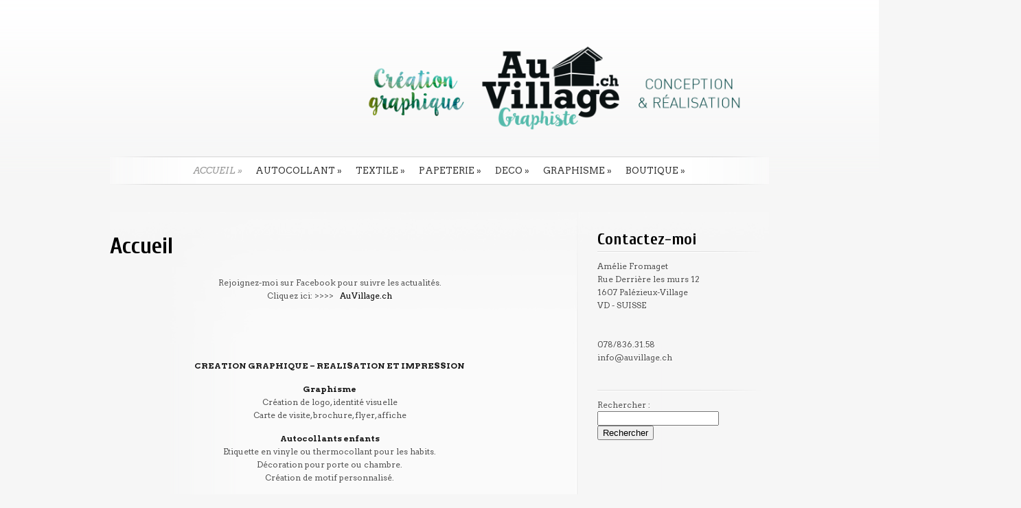

--- FILE ---
content_type: text/html; charset=UTF-8
request_url: http://auvillage.ch/
body_size: 12058
content:
<!DOCTYPE html PUBLIC "-//W3C//DTD XHTML 1.0 Transitional//EN" "http://www.w3.org/TR/xhtml1/DTD/xhtml1-transitional.dtd">
<html xmlns="http://www.w3.org/1999/xhtml" lang="fr-FR">
<head profile="http://gmpg.org/xfn/11">
<meta http-equiv="Content-Type" content="text/html; charset=UTF-8" />

<link rel="stylesheet" href="http://auvillage.ch/wp-content/themes/SimplePress/style.css" type="text/css" media="screen" />
<link rel="pingback" href="http://auvillage.ch/xmlrpc.php" />
<script type="text/javascript">
    document.documentElement.className = 'js';
</script>
<title>Au Village |</title>
<link rel='dns-prefetch' href='//fonts.googleapis.com' />
<link rel='dns-prefetch' href='//s.w.org' />
<link rel="alternate" type="application/rss+xml" title="Au Village &raquo; Flux" href="http://auvillage.ch/feed/" />
<link rel="alternate" type="application/rss+xml" title="Au Village &raquo; Flux des commentaires" href="http://auvillage.ch/comments/feed/" />
		<script type="text/javascript">
			window._wpemojiSettings = {"baseUrl":"https:\/\/s.w.org\/images\/core\/emoji\/11\/72x72\/","ext":".png","svgUrl":"https:\/\/s.w.org\/images\/core\/emoji\/11\/svg\/","svgExt":".svg","source":{"concatemoji":"http:\/\/auvillage.ch\/wp-includes\/js\/wp-emoji-release.min.js?ver=4.9.28"}};
			!function(e,a,t){var n,r,o,i=a.createElement("canvas"),p=i.getContext&&i.getContext("2d");function s(e,t){var a=String.fromCharCode;p.clearRect(0,0,i.width,i.height),p.fillText(a.apply(this,e),0,0);e=i.toDataURL();return p.clearRect(0,0,i.width,i.height),p.fillText(a.apply(this,t),0,0),e===i.toDataURL()}function c(e){var t=a.createElement("script");t.src=e,t.defer=t.type="text/javascript",a.getElementsByTagName("head")[0].appendChild(t)}for(o=Array("flag","emoji"),t.supports={everything:!0,everythingExceptFlag:!0},r=0;r<o.length;r++)t.supports[o[r]]=function(e){if(!p||!p.fillText)return!1;switch(p.textBaseline="top",p.font="600 32px Arial",e){case"flag":return s([55356,56826,55356,56819],[55356,56826,8203,55356,56819])?!1:!s([55356,57332,56128,56423,56128,56418,56128,56421,56128,56430,56128,56423,56128,56447],[55356,57332,8203,56128,56423,8203,56128,56418,8203,56128,56421,8203,56128,56430,8203,56128,56423,8203,56128,56447]);case"emoji":return!s([55358,56760,9792,65039],[55358,56760,8203,9792,65039])}return!1}(o[r]),t.supports.everything=t.supports.everything&&t.supports[o[r]],"flag"!==o[r]&&(t.supports.everythingExceptFlag=t.supports.everythingExceptFlag&&t.supports[o[r]]);t.supports.everythingExceptFlag=t.supports.everythingExceptFlag&&!t.supports.flag,t.DOMReady=!1,t.readyCallback=function(){t.DOMReady=!0},t.supports.everything||(n=function(){t.readyCallback()},a.addEventListener?(a.addEventListener("DOMContentLoaded",n,!1),e.addEventListener("load",n,!1)):(e.attachEvent("onload",n),a.attachEvent("onreadystatechange",function(){"complete"===a.readyState&&t.readyCallback()})),(n=t.source||{}).concatemoji?c(n.concatemoji):n.wpemoji&&n.twemoji&&(c(n.twemoji),c(n.wpemoji)))}(window,document,window._wpemojiSettings);
		</script>
		<meta content="SimplePress v.5.5.7" name="generator"/><style type="text/css">
img.wp-smiley,
img.emoji {
	display: inline !important;
	border: none !important;
	box-shadow: none !important;
	height: 1em !important;
	width: 1em !important;
	margin: 0 .07em !important;
	vertical-align: -0.1em !important;
	background: none !important;
	padding: 0 !important;
}
</style>
<link rel='stylesheet' id='wpsc-thickbox-css'  href='http://auvillage.ch/wp-content/plugins/wp-e-commerce/wpsc-core/js/thickbox.css?ver=3.12.2.fb03617' type='text/css' media='all' />
<link rel='stylesheet' id='wpsc-theme-css-css'  href='http://auvillage.ch/wp-content/plugins/wp-e-commerce/wpsc-components/theme-engine-v1/templates/wpsc-default.css?ver=3.12.2.fb03617' type='text/css' media='all' />
<style id='wpsc-theme-css-inline-css' type='text/css'>

		/*
		* Default View Styling
		*/
		div.default_product_display div.textcol{
			margin-left: 158px !important;
			min-height: 148px;
			_height: 148px;
		}

		div.default_product_display  div.textcol div.imagecol{
			position:absolute;
			top:0px;
			left: 0px;
			margin-left: -158px !important;
		}

		div.default_product_display  div.textcol div.imagecol a img {
			width: 148px;
			height: 148px;
		}

		.wpsc_category_grid_item  {
			display:block;
			float:left;
			width: 148px;
			height: 148px;
		}
		.wpsc_category_grid_item  span{
			position:relative;
			top:16.222222222222px;
		}
		div.default_product_display div.item_no_image a  {
			width: 146px;
		}

		div.default_product_display .imagecol img.no-image, #content div.default_product_display .imagecol img.no-image {
			width: 148px;
			height: 148px;
        }

		
		/*
		* Single View Styling
		*/

		div.single_product_display div.item_no_image  {
			width: 146px;
			height: 146px;
		}
		div.single_product_display div.item_no_image a  {
			width: 146px;
		}

		div.single_product_display div.textcol{
			margin-left: 158px !important;
			min-height: 148px;
			_height: 148px;
		}


		div.single_product_display  div.textcol div.imagecol{
			position:absolute;

			margin-left: -158px !important;
		}

		div.single_product_display  div.textcol div.imagecol a img {
			width: 148px;
			height: 148px;
		}

	div#categorydisplay{
		display: block;
	}

	div#branddisplay{
		display: none;
	}

</style>
<link rel='stylesheet' id='wpsc-theme-css-compatibility-css'  href='http://auvillage.ch/wp-content/plugins/wp-e-commerce/wpsc-components/theme-engine-v1/templates/compatibility.css?ver=3.12.2.fb03617' type='text/css' media='all' />
<link rel='stylesheet' id='easingslider-css'  href='http://auvillage.ch/wp-content/plugins/easing-slider/assets/css/public.min.css?ver=3.0.8' type='text/css' media='all' />
<link rel='stylesheet' id='wpsc-fancy-notifications-css'  href='http://auvillage.ch/wp-content/plugins/wp-e-commerce/wpsc-components/fancy-notifications/css/fancy-notifications.css?ver=1.0' type='text/css' media='all' />
<link rel='stylesheet' id='et_responsive-css'  href='http://auvillage.ch/wp-content/themes/SimplePress/css/responsive.css?ver=4.9.28' type='text/css' media='all' />
<link rel='stylesheet' id='et-gf-cuprum-css'  href='http://fonts.googleapis.com/css?family=Cuprum:400,400italic,700italic,700&#038;subset=latin,latin-ext,cyrillic' type='text/css' media='all' />
<link rel='stylesheet' id='et-gf-arvo-css'  href='http://fonts.googleapis.com/css?family=Arvo:400,400italic,700,700italic&#038;subset=latin' type='text/css' media='all' />
<link rel='stylesheet' id='et-shortcodes-css-css'  href='http://auvillage.ch/wp-content/themes/SimplePress/epanel/shortcodes/css/shortcodes.css?ver=5.5.7' type='text/css' media='all' />
<link rel='stylesheet' id='et-shortcodes-responsive-css-css'  href='http://auvillage.ch/wp-content/themes/SimplePress/epanel/shortcodes/css/shortcodes_responsive.css?ver=5.5.7' type='text/css' media='all' />
<link rel='stylesheet' id='responsive-navigation-stylesheet-css'  href='http://auvillage.ch/wp-content/plugins/responsive-navigation/assets/css/slicknav.css?ver=4.9.28' type='text/css' media='all' />
<link rel='stylesheet' id='magnific_popup-css'  href='http://auvillage.ch/wp-content/themes/SimplePress/includes/page_templates/js/magnific_popup/magnific_popup.css?ver=1.3.4' type='text/css' media='screen' />
<link rel='stylesheet' id='et_page_templates-css'  href='http://auvillage.ch/wp-content/themes/SimplePress/includes/page_templates/page_templates.css?ver=1.8' type='text/css' media='screen' />
<script type='text/javascript' src='http://auvillage.ch/wp-includes/js/jquery/jquery.js?ver=1.12.4'></script>
<script type='text/javascript' src='http://auvillage.ch/wp-includes/js/jquery/jquery-migrate.min.js?ver=1.4.1'></script>
<script type='text/javascript'>
/* <![CDATA[ */
var wpsc_vars = {"wpsc_ajax":{"ajaxurl":"\/wp-admin\/admin-ajax.php","spinner":"http:\/\/auvillage.ch\/wp-admin\/images\/spinner.gif","no_quotes":"It appears that there are no shipping quotes for the shipping information provided.  Please check the information and try again.","ajax_get_cart_error":"There was a problem getting the current contents of the shopping cart.","slide_to_shipping_error":true},"base_url":"http:\/\/auvillage.ch","WPSC_URL":"http:\/\/auvillage.ch\/wp-content\/plugins\/wp-e-commerce","WPSC_IMAGE_URL":"http:\/\/auvillage.ch\/wp-content\/uploads\/wpsc\/product_images\/","WPSC_CORE_IMAGES_URL":"http:\/\/auvillage.ch\/wp-content\/plugins\/wp-e-commerce\/wpsc-core\/images","fileThickboxLoadingImage":"http:\/\/auvillage.ch\/wp-content\/plugins\/wp-e-commerce\/wpsc-core\/images\/loadingAnimation.gif","msg_shipping_need_recalc":"Please click the <em>Calculate<\/em> button to refresh your shipping quotes, as your shipping information has been modified.","no_country_selected":"Please select a country","no_region_selected_format":"Please select a %s","no_region_label":"State\/Province","base_country":"","wpsc_country_AF_region_label":"State\/Province","wpsc_country_AX_region_label":"State\/Province","wpsc_country_AL_region_label":"State\/Province","wpsc_country_DZ_region_label":"State\/Province","wpsc_country_AS_region_label":"State\/Province","wpsc_country_AD_region_label":"State\/Province","wpsc_country_AO_region_label":"State\/Province","wpsc_country_AI_region_label":"State\/Province","wpsc_country_AQ_region_label":"State\/Province","wpsc_country_AG_region_label":"State\/Province","wpsc_country_AR_region_label":"State\/Province","wpsc_country_AM_region_label":"State\/Province","wpsc_country_AW_region_label":"State\/Province","wpsc_country_AU_region_label":"State\/Province","wpsc_country_AT_region_label":"State\/Province","wpsc_country_AZ_region_label":"State\/Province","wpsc_country_BS_region_label":"State\/Province","wpsc_country_BH_region_label":"State\/Province","wpsc_country_BD_region_label":"State\/Province","wpsc_country_BB_region_label":"State\/Province","wpsc_country_BY_region_label":"State\/Province","wpsc_country_BE_region_label":"State\/Province","wpsc_country_BZ_region_label":"State\/Province","wpsc_country_BJ_region_label":"State\/Province","wpsc_country_BM_region_label":"State\/Province","wpsc_country_BT_region_label":"State\/Province","wpsc_country_BO_region_label":"State\/Province","wpsc_country_BQ_region_label":"State\/Province","wpsc_country_BA_region_label":"State\/Province","wpsc_country_BW_region_label":"State\/Province","wpsc_country_BV_region_label":"State\/Province","wpsc_country_BR_region_label":"State\/Province","wpsc_country_IO_region_label":"State\/Province","wpsc_country_BN_region_label":"State\/Province","wpsc_country_BG_region_label":"State\/Province","wpsc_country_BF_region_label":"State\/Province","wpsc_country_BI_region_label":"State\/Province","wpsc_country_KH_region_label":"State\/Province","wpsc_country_CM_region_label":"State\/Province","wpsc_country_CA_regions":{"1":"Alberta","2":"British Columbia","3":"Manitoba","4":"New Brunswick","5":"Newfoundland and Labrador","6":"Northwest Territories","7":"Nova Scotia","8":"Nunavut","9":"Ontario","10":"Prince Edward Island","11":"Quebec","12":"Saskatchewan","13":"Yukon"},"wpsc_country_CA_region_label":"State\/Province","wpsc_country_CV_region_label":"State\/Province","wpsc_country_KY_region_label":"State\/Province","wpsc_country_CF_region_label":"State\/Province","wpsc_country_TD_region_label":"State\/Province","wpsc_country_CL_region_label":"State\/Province","wpsc_country_CN_region_label":"State\/Province","wpsc_country_CX_region_label":"State\/Province","wpsc_country_CC_region_label":"State\/Province","wpsc_country_CO_region_label":"State\/Province","wpsc_country_KM_region_label":"State\/Province","wpsc_country_CK_region_label":"State\/Province","wpsc_country_CR_region_label":"State\/Province","wpsc_country_HR_region_label":"State\/Province","wpsc_country_CU_region_label":"State\/Province","wpsc_country_CW_region_label":"State\/Province","wpsc_country_CY_region_label":"State\/Province","wpsc_country_CZ_region_label":"State\/Province","wpsc_country_CD_region_label":"State\/Province","wpsc_country_DK_region_label":"State\/Province","wpsc_country_DJ_region_label":"State\/Province","wpsc_country_DM_region_label":"State\/Province","wpsc_country_DO_region_label":"State\/Province","wpsc_country_EC_region_label":"State\/Province","wpsc_country_EG_region_label":"State\/Province","wpsc_country_SV_region_label":"State\/Province","wpsc_country_GQ_region_label":"State\/Province","wpsc_country_ER_region_label":"State\/Province","wpsc_country_EE_region_label":"State\/Province","wpsc_country_ET_region_label":"State\/Province","wpsc_country_FK_region_label":"State\/Province","wpsc_country_FO_region_label":"State\/Province","wpsc_country_FJ_region_label":"State\/Province","wpsc_country_FI_region_label":"State\/Province","wpsc_country_FR_region_label":"State\/Province","wpsc_country_GF_region_label":"State\/Province","wpsc_country_TF_region_label":"State\/Province","wpsc_country_GA_region_label":"State\/Province","wpsc_country_GM_region_label":"State\/Province","wpsc_country_GE_region_label":"State\/Province","wpsc_country_DE_region_label":"State\/Province","wpsc_country_GH_region_label":"State\/Province","wpsc_country_GI_region_label":"State\/Province","wpsc_country_GR_region_label":"State\/Province","wpsc_country_GL_region_label":"State\/Province","wpsc_country_GD_region_label":"State\/Province","wpsc_country_GP_region_label":"State\/Province","wpsc_country_GU_region_label":"State\/Province","wpsc_country_GT_region_label":"State\/Province","wpsc_country_GG_region_label":"State\/Province","wpsc_country_GN_region_label":"State\/Province","wpsc_country_GW_region_label":"State\/Province","wpsc_country_GY_region_label":"State\/Province","wpsc_country_HT_region_label":"State\/Province","wpsc_country_HM_region_label":"State\/Province","wpsc_country_HN_region_label":"State\/Province","wpsc_country_HK_region_label":"State\/Province","wpsc_country_HU_region_label":"State\/Province","wpsc_country_IS_region_label":"State\/Province","wpsc_country_IN_region_label":"State\/Province","wpsc_country_ID_region_label":"State\/Province","wpsc_country_IR_region_label":"State\/Province","wpsc_country_IQ_region_label":"State\/Province","wpsc_country_IE_region_label":"State\/Province","wpsc_country_IM_region_label":"State\/Province","wpsc_country_IL_region_label":"State\/Province","wpsc_country_IT_region_label":"State\/Province","wpsc_country_CI_region_label":"State\/Province","wpsc_country_JM_region_label":"State\/Province","wpsc_country_JP_region_label":"State\/Province","wpsc_country_JE_region_label":"State\/Province","wpsc_country_JO_region_label":"State\/Province","wpsc_country_KZ_region_label":"State\/Province","wpsc_country_KE_region_label":"State\/Province","wpsc_country_KI_region_label":"State\/Province","wpsc_country_KP_region_label":"State\/Province","wpsc_country_KR_region_label":"State\/Province","wpsc_country_KW_region_label":"State\/Province","wpsc_country_KG_region_label":"State\/Province","wpsc_country_LA_region_label":"State\/Province","wpsc_country_LV_region_label":"State\/Province","wpsc_country_LB_region_label":"State\/Province","wpsc_country_LS_region_label":"State\/Province","wpsc_country_LR_region_label":"State\/Province","wpsc_country_LY_region_label":"State\/Province","wpsc_country_LI_region_label":"State\/Province","wpsc_country_LT_region_label":"State\/Province","wpsc_country_LU_region_label":"State\/Province","wpsc_country_MO_region_label":"State\/Province","wpsc_country_MK_region_label":"State\/Province","wpsc_country_MG_region_label":"State\/Province","wpsc_country_MW_region_label":"State\/Province","wpsc_country_MY_region_label":"State\/Province","wpsc_country_MV_region_label":"State\/Province","wpsc_country_ML_region_label":"State\/Province","wpsc_country_MT_region_label":"State\/Province","wpsc_country_MH_region_label":"State\/Province","wpsc_country_MQ_region_label":"State\/Province","wpsc_country_MR_region_label":"State\/Province","wpsc_country_MU_region_label":"State\/Province","wpsc_country_YT_region_label":"State\/Province","wpsc_country_MX_region_label":"State\/Province","wpsc_country_FM_region_label":"State\/Province","wpsc_country_MD_region_label":"State\/Province","wpsc_country_MC_region_label":"State\/Province","wpsc_country_MN_region_label":"State\/Province","wpsc_country_ME_region_label":"State\/Province","wpsc_country_MS_region_label":"State\/Province","wpsc_country_MA_region_label":"State\/Province","wpsc_country_MZ_region_label":"State\/Province","wpsc_country_MM_region_label":"State\/Province","wpsc_country_NA_region_label":"State\/Province","wpsc_country_NR_region_label":"State\/Province","wpsc_country_NP_region_label":"State\/Province","wpsc_country_NL_region_label":"State\/Province","wpsc_country_AN_region_label":"State\/Province","wpsc_country_NC_region_label":"State\/Province","wpsc_country_NZ_region_label":"State\/Province","wpsc_country_NI_region_label":"State\/Province","wpsc_country_NE_region_label":"State\/Province","wpsc_country_NG_region_label":"State\/Province","wpsc_country_NU_region_label":"State\/Province","wpsc_country_NF_region_label":"State\/Province","wpsc_country_MP_region_label":"State\/Province","wpsc_country_NO_region_label":"State\/Province","wpsc_country_OM_region_label":"State\/Province","wpsc_country_PK_region_label":"State\/Province","wpsc_country_PW_region_label":"State\/Province","wpsc_country_PS_region_label":"State\/Province","wpsc_country_PA_region_label":"State\/Province","wpsc_country_PG_region_label":"State\/Province","wpsc_country_PY_region_label":"State\/Province","wpsc_country_PE_region_label":"State\/Province","wpsc_country_PH_region_label":"State\/Province","wpsc_country_PN_region_label":"State\/Province","wpsc_country_PL_region_label":"State\/Province","wpsc_country_PF_region_label":"State\/Province","wpsc_country_PT_region_label":"State\/Province","wpsc_country_PR_region_label":"State\/Province","wpsc_country_QA_region_label":"State\/Province","wpsc_country_CG_region_label":"State\/Province","wpsc_country_RE_region_label":"State\/Province","wpsc_country_RO_region_label":"State\/Province","wpsc_country_RU_region_label":"State\/Province","wpsc_country_RW_region_label":"State\/Province","wpsc_country_BL_region_label":"State\/Province","wpsc_country_SH_region_label":"State\/Province","wpsc_country_KN_region_label":"State\/Province","wpsc_country_LC_region_label":"State\/Province","wpsc_country_MF_region_label":"State\/Province","wpsc_country_PM_region_label":"State\/Province","wpsc_country_VC_region_label":"State\/Province","wpsc_country_WS_region_label":"State\/Province","wpsc_country_SM_region_label":"State\/Province","wpsc_country_ST_region_label":"State\/Province","wpsc_country_SA_region_label":"State\/Province","wpsc_country_SN_region_label":"State\/Province","wpsc_country_RS_region_label":"State\/Province","wpsc_country_SC_region_label":"State\/Province","wpsc_country_SL_region_label":"State\/Province","wpsc_country_SG_region_label":"State\/Province","wpsc_country_SX_region_label":"State\/Province","wpsc_country_SK_region_label":"State\/Province","wpsc_country_SI_region_label":"State\/Province","wpsc_country_SB_region_label":"State\/Province","wpsc_country_SO_region_label":"State\/Province","wpsc_country_ZA_region_label":"State\/Province","wpsc_country_GS_region_label":"State\/Province","wpsc_country_SS_region_label":"State\/Province","wpsc_country_ES_region_label":"State\/Province","wpsc_country_LK_region_label":"State\/Province","wpsc_country_SD_region_label":"State\/Province","wpsc_country_SR_region_label":"State\/Province","wpsc_country_SJ_region_label":"State\/Province","wpsc_country_SZ_region_label":"State\/Province","wpsc_country_SE_region_label":"State\/Province","wpsc_country_CH_region_label":"State\/Province","wpsc_country_SY_region_label":"State\/Province","wpsc_country_TW_region_label":"State\/Province","wpsc_country_TJ_region_label":"State\/Province","wpsc_country_TZ_region_label":"State\/Province","wpsc_country_TH_region_label":"State\/Province","wpsc_country_TL_region_label":"State\/Province","wpsc_country_TG_region_label":"State\/Province","wpsc_country_TK_region_label":"State\/Province","wpsc_country_TO_region_label":"State\/Province","wpsc_country_TT_region_label":"State\/Province","wpsc_country_TN_region_label":"State\/Province","wpsc_country_TR_region_label":"State\/Province","wpsc_country_TM_region_label":"State\/Province","wpsc_country_TC_region_label":"State\/Province","wpsc_country_TV_region_label":"State\/Province","wpsc_country_US_regions":{"14":"Alabama","15":"Alaska","16":"Arizona","17":"Arkansas","18":"California","19":"Colorado","20":"Connecticut","21":"Delaware","22":"Florida","23":"Georgia","24":"Hawaii","25":"Idaho","26":"Illinois","27":"Indiana","28":"Iowa","29":"Kansas","30":"Kentucky","31":"Louisiana","32":"Maine","33":"Maryland","34":"Massachusetts","35":"Michigan","36":"Minnesota","37":"Mississippi","38":"Missouri","39":"Montana","40":"Nebraska","41":"Nevada","42":"New Hampshire","43":"New Jersey","44":"New Mexico","45":"New York","46":"North Carolina","47":"North Dakota","48":"Ohio","49":"Oklahoma","50":"Oregon","51":"Pennsylvania","52":"Rhode Island","53":"South Carolina","54":"South Dakota","55":"Tennessee","56":"Texas","57":"Utah","58":"Vermont","59":"Virginia","60":"Washington","61":"Washington DC","62":"West Virginia","63":"Wisconsin","64":"Wyoming"},"wpsc_country_US_region_label":"State\/Province","wpsc_country_UM_region_label":"State\/Province","wpsc_country_UG_region_label":"State\/Province","wpsc_country_UA_region_label":"State\/Province","wpsc_country_AE_region_label":"State\/Province","wpsc_country_GB_region_label":"State\/Province","wpsc_country_UY_region_label":"State\/Province","wpsc_country_UZ_region_label":"State\/Province","wpsc_country_VU_region_label":"State\/Province","wpsc_country_VA_region_label":"State\/Province","wpsc_country_VE_region_label":"State\/Province","wpsc_country_VN_region_label":"State\/Province","wpsc_country_VG_region_label":"State\/Province","wpsc_country_VI_region_label":"State\/Province","wpsc_country_WF_region_label":"State\/Province","wpsc_country_EH_region_label":"State\/Province","wpsc_country_YE_region_label":"State\/Province","wpsc_country_ZM_region_label":"State\/Province","wpsc_country_ZW_region_label":"State\/Province","wpsc_countries":{"AF":"Afghanistan","AX":"Aland Islands","AL":"Albania","DZ":"Algeria","AS":"American Samoa","AD":"Andorra","AO":"Angola","AI":"Anguilla","AQ":"Antarctica","AG":"Antigua and Barbuda","AR":"Argentina","AM":"Armenia","AW":"Aruba","AU":"Australia","AT":"Austria","AZ":"Azerbaijan","BS":"Bahamas","BH":"Bahrain","BD":"Bangladesh","BB":"Barbados","BY":"Belarus","BE":"Belgium","BZ":"Belize","BJ":"Benin","BM":"Bermuda","BT":"Bhutan","BO":"Bolivia","BQ":"Bonaire, Sint Eustatius and Saba","BA":"Bosnia-Herzegovina","BW":"Botswana","BV":"Bouvet Island","BR":"Brazil","IO":"British Indian Ocean Territory","BN":"Brunei Darussalam","BG":"Bulgaria","BF":"Burkina Faso","BI":"Burundi","KH":"Cambodia","CM":"Cameroon","CA":"Canada","CV":"Cape Verde","KY":"Cayman Islands","CF":"Central African Republic","TD":"Chad","CL":"Chile","CN":"China","CX":"Christmas Island","CC":"Cocos (Keeling) Islands","CO":"Colombia","KM":"Comoros","CK":"Cook Islands","CR":"Costa Rica","HR":"Croatia","CU":"Cuba","CW":"Curacao","CY":"Cyprus","CZ":"Czech Rep.","CD":"Democratic Republic of Congo","DK":"Denmark","DJ":"Djibouti","DM":"Dominica","DO":"Dominican Republic","EC":"Ecuador","EG":"Egypt","SV":"El Salvador","GQ":"Equatorial Guinea","ER":"Eritrea","EE":"Estonia","ET":"Ethiopia","FK":"Falkland Islands","FO":"Faroe Islands","FJ":"Fiji","FI":"Finland","FR":"France","GF":"French Guiana","TF":"French Southern Territories","GA":"Gabon","GM":"Gambia","GE":"Georgia","DE":"Germany","GH":"Ghana","GI":"Gibraltar","GR":"Greece","GL":"Greenland","GD":"Grenada","GP":"Guadeloupe (French)","GU":"Guam (USA)","GT":"Guatemala","GG":"Guernsey","GN":"Guinea","GW":"Guinea Bissau","GY":"Guyana","HT":"Haiti","HM":"Heard Island and McDonald Islands","HN":"Honduras","HK":"Hong Kong","HU":"Hungary","IS":"Iceland","IN":"India","ID":"Indonesia","IR":"Iran","IQ":"Iraq","IE":"Ireland","IM":"Isle of Man","IL":"Israel","IT":"Italy","CI":"Ivory Coast","JM":"Jamaica","JP":"Japan","JE":"Jersey","JO":"Jordan","KZ":"Kazakhstan","KE":"Kenya","KI":"Kiribati","KP":"Korea, North","KR":"Korea, South","KW":"Kuwait","KG":"Kyrgyzstan","LA":"Laos","LV":"Latvia","LB":"Lebanon","LS":"Lesotho","LR":"Liberia","LY":"Libya","LI":"Liechtenstein","LT":"Lithuania","LU":"Luxembourg","MO":"Macau","MK":"Macedonia","MG":"Madagascar","MW":"Malawi","MY":"Malaysia","MV":"Maldives","ML":"Mali","MT":"Malta","MH":"Marshall Islands","MQ":"Martinique (French)","MR":"Mauritania","MU":"Mauritius","YT":"Mayotte","MX":"Mexico","FM":"Micronesia","MD":"Moldova","MC":"Monaco","MN":"Mongolia","ME":"Montenegro","MS":"Montserrat","MA":"Morocco","MZ":"Mozambique","MM":"Myanmar","NA":"Namibia","NR":"Nauru","NP":"Nepal","NL":"Netherlands","AN":"Netherlands Antilles","NC":"New Caledonia (French)","NZ":"New Zealand","NI":"Nicaragua","NE":"Niger","NG":"Nigeria","NU":"Niue","NF":"Norfolk Island","MP":"Northern Mariana Islands","NO":"Norway","OM":"Oman","PK":"Pakistan","PW":"Palau","PS":"Palestinian Territories","PA":"Panama","PG":"Papua New Guinea","PY":"Paraguay","PE":"Peru","PH":"Philippines","PN":"Pitcairn Island","PL":"Poland","PF":"Polynesia (French)","PT":"Portugal","PR":"Puerto Rico","QA":"Qatar","CG":"Republic of the Congo","RE":"Reunion (French)","RO":"Romania","RU":"Russia","RW":"Rwanda","BL":"Saint Barthelemy","SH":"Saint Helena","KN":"Saint Kitts & Nevis Anguilla","LC":"Saint Lucia","MF":"Saint Martin (French Part)","PM":"Saint Pierre and Miquelon","VC":"Saint Vincent & Grenadines","WS":"Samoa","SM":"San Marino","ST":"Sao Tome and Principe","SA":"Saudi Arabia","SN":"Senegal","RS":"Serbia","SC":"Seychelles","SL":"Sierra Leone","SG":"Singapore","SX":"Sint Maarten (Dutch Part)","SK":"Slovakia","SI":"Slovenia","SB":"Solomon Islands","SO":"Somalia","ZA":"South Africa","GS":"South Georgia & South Sandwich Islands","SS":"South Sudan","ES":"Spain","LK":"Sri Lanka","SD":"Sudan","SR":"Suriname","SJ":"Svalbard and Jan Mayen Islands","SZ":"Swaziland","SE":"Sweden","CH":"Switzerland","SY":"Syria","TW":"Taiwan","TJ":"Tajikistan","TZ":"Tanzania","TH":"Thailand","TL":"Timor-Leste","TG":"Togo","TK":"Tokelau","TO":"Tonga","TT":"Trinidad and Tobago","TN":"Tunisia","TR":"Turkey","TM":"Turkmenistan","TC":"Turks and Caicos Islands","TV":"Tuvalu","US":"USA","UM":"USA Minor Outlying Islands","UG":"Uganda","UA":"Ukraine","AE":"United Arab Emirates","GB":"United Kingdom","UY":"Uruguay","UZ":"Uzbekistan","VU":"Vanuatu","VA":"Vatican","VE":"Venezuela","VN":"Vietnam","VG":"Virgin Islands (British)","VI":"Virgin Islands (USA)","WF":"Wallis and Futuna Islands","EH":"Western Sahara","YE":"Yemen","ZM":"Zambia","ZW":"Zimbabwe"},"wpsc_checkout_unique_name_to_form_id_map":{"billingfirstname":"wpsc_checkout_form_2","billinglastname":"wpsc_checkout_form_3","billingaddress":"wpsc_checkout_form_4","billingcity":"wpsc_checkout_form_5","billingstate":"wpsc_checkout_form_6","billingcountry":"wpsc_checkout_form_7","billingpostcode":"wpsc_checkout_form_8","billingphone":"wpsc_checkout_form_18","billingemail":"wpsc_checkout_form_9","delivertoafriend":"wpsc_checkout_form_10","shippingfirstname":"wpsc_checkout_form_11","shippinglastname":"wpsc_checkout_form_12","shippingaddress":"wpsc_checkout_form_13","shippingcity":"wpsc_checkout_form_14","shippingstate":"wpsc_checkout_form_15","shippingcountry":"wpsc_checkout_form_16","shippingpostcode":"wpsc_checkout_form_17"},"wpsc_checkout_item_active":{"billingfirstname":true,"billinglastname":true,"billingaddress":true,"billingcity":true,"billingstate":true,"billingcountry":true,"billingpostcode":true,"billingphone":true,"billingemail":true,"delivertoafriend":true,"shippingfirstname":true,"shippinglastname":true,"shippingaddress":true,"shippingcity":true,"shippingstate":true,"shippingcountry":true,"shippingpostcode":true},"wpsc_checkout_item_required":{"billingfirstname":true,"billinglastname":true,"billingaddress":true,"billingcity":true,"billingstate":false,"billingcountry":true,"billingpostcode":false,"billingphone":false,"billingemail":true,"delivertoafriend":false,"shippingfirstname":false,"shippinglastname":false,"shippingaddress":false,"shippingcity":false,"shippingstate":false,"shippingcountry":false,"shippingpostcode":false},"store_uses_shipping":"1"};
/* ]]> */
</script>
<script type='text/javascript' src='http://auvillage.ch/wp-content/plugins/wp-e-commerce/wpsc-core/js/wp-e-commerce.js?ver=3.12.2.fb03617'></script>
<script type='text/javascript' src='http://auvillage.ch/wp-content/plugins/wp-e-commerce/wpsc-core/js/user.js?ver=3.12.2fb03617'></script>
<script type='text/javascript' src='http://auvillage.ch/wp-content/plugins/wp-e-commerce/wpsc-core/js/thickbox.js?ver=3.12.2.fb03617'></script>
<script type='text/javascript' src='http://auvillage.ch/wp-content/plugins/easing-slider/assets/js/public.min.js?ver=3.0.8'></script>
<script type='text/javascript' src='http://auvillage.ch/wp-content/plugins/wp-e-commerce/wpsc-components/fancy-notifications/js/fancy-notifications.js?ver=1.0'></script>
<link rel='https://api.w.org/' href='http://auvillage.ch/wp-json/' />
<link rel="EditURI" type="application/rsd+xml" title="RSD" href="http://auvillage.ch/xmlrpc.php?rsd" />
<link rel="wlwmanifest" type="application/wlwmanifest+xml" href="http://auvillage.ch/wp-includes/wlwmanifest.xml" /> 
<meta name="generator" content="WordPress 4.9.28" />
<link rel="canonical" href="http://auvillage.ch/" />
<link rel='shortlink' href='http://auvillage.ch/' />
<link rel="alternate" type="application/json+oembed" href="http://auvillage.ch/wp-json/oembed/1.0/embed?url=http%3A%2F%2Fauvillage.ch%2F" />
<link rel="alternate" type="text/xml+oembed" href="http://auvillage.ch/wp-json/oembed/1.0/embed?url=http%3A%2F%2Fauvillage.ch%2F&#038;format=xml" />
<script>
jQuery(function(){
jQuery('#responsive_navigation').slicknav({
label: '',
duration: 600,
//easingOpen: "easeOutBounce", //available with jQuery UI
});
 
 
 });
   </script>
<style>
.responsive-navigation_menu {
	display:none;
}

@media screen and (max-width: px) {
	
.responsive-navigation_menu {
		display:block;
	}
}
 .responsive-navigation_menu{background:#ffffff}.responsive-navigation_btn{background:#f2f2f2}.responsive-navigation_menu .responsive-navigation_menutxt{color:#2d2d2d}</style>
<!-- <meta name="NextGEN" version="2.2.12" /> -->
<link rel='alternate' type='application/rss+xml' title='Au Village Product List RSS' href='http://auvillage.ch?wpsc_action=rss'/><meta name="viewport" content="width=device-width, initial-scale=1.0, maximum-scale=1.0, user-scalable=0" />		<style type="text/css">
		h1, h2, h3, h4, h5, h6, #quote div span, #blurbs div span.titles, .hover span, .fn { font-family: 'Cuprum', Helvetica, Arial, Lucida, sans-serif; }body { font-family: 'Arvo', Georgia, "Times New Roman", serif; }		</style>
	<link rel="shortcut icon" href="http://auvillage.ch/wp-content/uploads/2016/02/favicon-150x150.png" /><script type="text/javascript" src="http://auvillage.ch/wp-content/plugins/si-captcha-for-wordpress/captcha/si_captcha.js?ver=1769908956"></script>
<!-- begin SI CAPTCHA Anti-Spam - login/register form style -->
<style type="text/css">
.si_captcha_small { width:175px; height:45px; padding-top:10px; padding-bottom:10px; }
.si_captcha_large { width:250px; height:60px; padding-top:10px; padding-bottom:10px; }
img#si_image_com { border-style:none; margin:0; padding-right:5px; float:left; }
img#si_image_reg { border-style:none; margin:0; padding-right:5px; float:left; }
img#si_image_log { border-style:none; margin:0; padding-right:5px; float:left; }
img#si_image_side_login { border-style:none; margin:0; padding-right:5px; float:left; }
img#si_image_checkout { border-style:none; margin:0; padding-right:5px; float:left; }
img#si_image_jetpack { border-style:none; margin:0; padding-right:5px; float:left; }
img#si_image_bbpress_topic { border-style:none; margin:0; padding-right:5px; float:left; }
.si_captcha_refresh { border-style:none; margin:0; vertical-align:bottom; }
div#si_captcha_input { display:block; padding-top:15px; padding-bottom:5px; }
label#si_captcha_code_label { margin:0; }
input#si_captcha_code_input { width:65px; }
p#si_captcha_code_p { clear: left; padding-top:10px; }
.si-captcha-jetpack-error { color:#DC3232; }
</style>
<!-- end SI CAPTCHA Anti-Spam - login/register form style -->
<div id="responsive_navigation" style="display:none;"><div class="menu-menu-principal-container"><ul id="menu-menu-principal" class="menu"><li id="menu-item-25" class="menu-item menu-item-type-post_type menu-item-object-page menu-item-home current-menu-item page_item page-item-5 current_page_item menu-item-has-children menu-item-25"><a href="http://auvillage.ch/">Accueil</a>
<ul class="sub-menu">
	<li id="menu-item-138" class="menu-item menu-item-type-post_type menu-item-object-page menu-item-138"><a href="http://auvillage.ch/presentation/">Présentation</a></li>
	<li id="menu-item-128" class="menu-item menu-item-type-post_type menu-item-object-page menu-item-128"><a href="http://auvillage.ch/mon-atelier/">Mon atelier</a></li>
	<li id="menu-item-911" class="menu-item menu-item-type-post_type menu-item-object-page menu-item-911"><a href="http://auvillage.ch/prestations/">Prestations</a></li>
	<li id="menu-item-129" class="menu-item menu-item-type-post_type menu-item-object-page menu-item-129"><a href="http://auvillage.ch/contact/">Contact / accès</a></li>
</ul>
</li>
<li id="menu-item-130" class="menu-item menu-item-type-post_type menu-item-object-page menu-item-has-children menu-item-130"><a href="http://auvillage.ch/autocollant/">AUTOCOLLANT</a>
<ul class="sub-menu">
	<li id="menu-item-167" class="menu-item menu-item-type-post_type menu-item-object-page menu-item-has-children menu-item-167"><a href="http://auvillage.ch/enfants/">Enfant</a>
	<ul class="sub-menu">
		<li id="menu-item-175" class="menu-item menu-item-type-post_type menu-item-object-page menu-item-has-children menu-item-175"><a href="http://auvillage.ch/autocollants/">Petites étiquettes autocollantes</a>
		<ul class="sub-menu">
			<li id="menu-item-1015" class="menu-item menu-item-type-post_type menu-item-object-page menu-item-1015"><a href="http://auvillage.ch/modeles-petites-etiquettes-autocollantes/">Modèles petites étiquettes autocollantes</a></li>
		</ul>
</li>
		<li id="menu-item-184" class="menu-item menu-item-type-post_type menu-item-object-page menu-item-184"><a href="http://auvillage.ch/voiture/">Autocollant « bébé à bord »</a></li>
	</ul>
</li>
	<li id="menu-item-215" class="menu-item menu-item-type-post_type menu-item-object-page menu-item-215"><a href="http://auvillage.ch/autocollant-en-decoupe/">Autocollant en découpe</a></li>
	<li id="menu-item-289" class="menu-item menu-item-type-post_type menu-item-object-page menu-item-289"><a href="http://auvillage.ch/autocollant-en-impression-et-decoupe/">Autocollant en impression et découpe</a></li>
	<li id="menu-item-362" class="menu-item menu-item-type-post_type menu-item-object-page menu-item-362"><a href="http://auvillage.ch/autocollants-pour-vehicule/">Autocollant pour véhicule</a></li>
	<li id="menu-item-510" class="menu-item menu-item-type-post_type menu-item-object-page menu-item-510"><a href="http://auvillage.ch/etiquettes-autocollantes/">Etiquettes autocollantes</a></li>
	<li id="menu-item-435" class="menu-item menu-item-type-post_type menu-item-object-page menu-item-435"><a href="http://auvillage.ch/vitrine/">Vitrine</a></li>
	<li id="menu-item-376" class="menu-item menu-item-type-post_type menu-item-object-page menu-item-376"><a href="http://auvillage.ch/impression-grand-format/">Impression grand format</a></li>
	<li id="menu-item-839" class="menu-item menu-item-type-post_type menu-item-object-page menu-item-839"><a href="http://auvillage.ch/panneaux/">Panneau</a></li>
</ul>
</li>
<li id="menu-item-131" class="menu-item menu-item-type-post_type menu-item-object-page menu-item-has-children menu-item-131"><a href="http://auvillage.ch/textile/">TEXTILE</a>
<ul class="sub-menu">
	<li id="menu-item-156" class="menu-item menu-item-type-post_type menu-item-object-page menu-item-156"><a href="http://auvillage.ch/t-shirt/">T-shirt</a></li>
	<li id="menu-item-164" class="menu-item menu-item-type-post_type menu-item-object-page menu-item-164"><a href="http://auvillage.ch/body/">Body – bébé – enfant</a></li>
	<li id="menu-item-197" class="menu-item menu-item-type-post_type menu-item-object-page menu-item-197"><a href="http://auvillage.ch/etiquettes-thermocollantes/">Petites étiquettes thermocollantes</a></li>
	<li id="menu-item-712" class="menu-item menu-item-type-post_type menu-item-object-page menu-item-712"><a href="http://auvillage.ch/t-shirt-en-impression-numerique/">T-shirt en impression numérique</a></li>
	<li id="menu-item-655" class="menu-item menu-item-type-post_type menu-item-object-page menu-item-655"><a href="http://auvillage.ch/edvjf-g/">EDVJF / G</a></li>
	<li id="menu-item-1418" class="menu-item menu-item-type-post_type menu-item-object-page menu-item-1418"><a href="http://auvillage.ch/vetement/">Vêtement</a></li>
	<li id="menu-item-1404" class="menu-item menu-item-type-post_type menu-item-object-page menu-item-1404"><a href="http://auvillage.ch/custom-divers-creations/">Custom / Divers / Créations</a></li>
</ul>
</li>
<li id="menu-item-132" class="menu-item menu-item-type-post_type menu-item-object-page menu-item-has-children menu-item-132"><a href="http://auvillage.ch/papeterie/">PAPETERIE</a>
<ul class="sub-menu">
	<li id="menu-item-545" class="menu-item menu-item-type-post_type menu-item-object-page menu-item-545"><a href="http://auvillage.ch/cartes-de-visite/">Carte de visite</a></li>
	<li id="menu-item-395" class="menu-item menu-item-type-post_type menu-item-object-page menu-item-395"><a href="http://auvillage.ch/flyers-et-affiches/">Flyers et affiches</a></li>
	<li id="menu-item-494" class="menu-item menu-item-type-post_type menu-item-object-page menu-item-494"><a href="http://auvillage.ch/brochures/">Brochure</a></li>
	<li id="menu-item-246" class="menu-item menu-item-type-post_type menu-item-object-page menu-item-246"><a href="http://auvillage.ch/naissance-mariage-invitation/">Naissance-Mariage-Invitation</a></li>
	<li id="menu-item-596" class="menu-item menu-item-type-post_type menu-item-object-page menu-item-596"><a href="http://auvillage.ch/articles-de-bureau/">Travaux de ville</a></li>
	<li id="menu-item-1567" class="menu-item menu-item-type-post_type menu-item-object-page menu-item-1567"><a href="http://auvillage.ch/services-2/">Services</a></li>
</ul>
</li>
<li id="menu-item-135" class="menu-item menu-item-type-post_type menu-item-object-page menu-item-has-children menu-item-135"><a href="http://auvillage.ch/deco/">DECO</a>
<ul class="sub-menu">
	<li id="menu-item-208" class="menu-item menu-item-type-post_type menu-item-object-page menu-item-208"><a href="http://auvillage.ch/decoration-dinterieure/">Décoration d&rsquo;intérieure</a></li>
	<li id="menu-item-1670" class="menu-item menu-item-type-post_type menu-item-object-page menu-item-1670"><a href="http://auvillage.ch/stand/">Stand</a></li>
	<li id="menu-item-354" class="menu-item menu-item-type-post_type menu-item-object-page menu-item-354"><a href="http://auvillage.ch/bache-publicitaire/">Bâche publicitaire</a></li>
	<li id="menu-item-306" class="menu-item menu-item-type-post_type menu-item-object-page menu-item-306"><a href="http://auvillage.ch/bache-de-decoration/">Bâche de décoration</a></li>
	<li id="menu-item-1594" class="menu-item menu-item-type-post_type menu-item-object-page menu-item-1594"><a href="http://auvillage.ch/bache-imprimee/">Bâche imprimée</a></li>
	<li id="menu-item-318" class="menu-item menu-item-type-post_type menu-item-object-page menu-item-318"><a href="http://auvillage.ch/mariage/">Mariage</a></li>
	<li id="menu-item-574" class="menu-item menu-item-type-post_type menu-item-object-page menu-item-574"><a href="http://auvillage.ch/lanterne-chinoise/">Lanterne chinoise</a></li>
	<li id="menu-item-745" class="menu-item menu-item-type-post_type menu-item-object-page menu-item-745"><a href="http://auvillage.ch/objet-publicitaire/">Objet Publicitaire</a></li>
	<li id="menu-item-639" class="menu-item menu-item-type-post_type menu-item-object-page menu-item-639"><a href="http://auvillage.ch/bricolage/">Bricolage</a></li>
</ul>
</li>
<li id="menu-item-472" class="menu-item menu-item-type-post_type menu-item-object-page menu-item-has-children menu-item-472"><a href="http://auvillage.ch/graphisme/">GRAPHISME</a>
<ul class="sub-menu">
	<li id="menu-item-475" class="menu-item menu-item-type-post_type menu-item-object-page menu-item-475"><a href="http://auvillage.ch/logos/">Logo</a></li>
	<li id="menu-item-523" class="menu-item menu-item-type-post_type menu-item-object-page menu-item-523"><a href="http://auvillage.ch/photo/">Photo</a></li>
	<li id="menu-item-534" class="menu-item menu-item-type-post_type menu-item-object-page menu-item-534"><a href="http://auvillage.ch/retouches-et-montage-photo/">Retouches et montage photo</a></li>
</ul>
</li>
<li id="menu-item-1032" class="menu-item menu-item-type-post_type menu-item-object-page menu-item-has-children menu-item-1032"><a href="http://auvillage.ch/boutique-2/">BOUTIQUE</a>
<ul class="sub-menu">
	<li id="menu-item-888" class="menu-item menu-item-type-post_type menu-item-object-page menu-item-888"><a href="http://auvillage.ch/boutique/">Boutique « petites étiquettes autocollantes »</a></li>
	<li id="menu-item-1085" class="menu-item menu-item-type-post_type menu-item-object-page menu-item-1085"><a href="http://auvillage.ch/boutique-bebe-a-bord/">Boutique « bébé à bord »</a></li>
	<li id="menu-item-1050" class="menu-item menu-item-type-post_type menu-item-object-page menu-item-1050"><a href="http://auvillage.ch/boutique-a-bord/">Boutique « à bord »</a></li>
	<li id="menu-item-1291" class="menu-item menu-item-type-post_type menu-item-object-page menu-item-1291"><a href="http://auvillage.ch/boutique-t-shirt-femme/">Boutique « T-shirt femme »</a></li>
	<li id="menu-item-1272" class="menu-item menu-item-type-post_type menu-item-object-page menu-item-1272"><a href="http://auvillage.ch/boutique-t-shirt-homme/">Boutique « T-shirt Homme »</a></li>
	<li id="menu-item-1305" class="menu-item menu-item-type-post_type menu-item-object-page menu-item-1305"><a href="http://auvillage.ch/boutique-t-shirt-enfants/">Boutique « T-shirt Enfants »</a></li>
	<li id="menu-item-1727" class="menu-item menu-item-type-post_type menu-item-object-page menu-item-1727"><a href="http://auvillage.ch/boutique-marquage-textile/">BOUTIQUE MARQUAGE TEXTILE</a></li>
	<li id="menu-item-1371" class="menu-item menu-item-type-post_type menu-item-object-page menu-item-1371"><a href="http://auvillage.ch/boutique-marquage-portage/">Boutique « Marquage portage »</a></li>
	<li id="menu-item-1036" class="menu-item menu-item-type-post_type menu-item-object-page menu-item-1036"><a href="http://auvillage.ch/boutique-autocollants/">Boutique « autocollants »</a></li>
	<li id="menu-item-1376" class="menu-item menu-item-type-post_type menu-item-object-page menu-item-1376"><a href="http://auvillage.ch/boutique-toise-de-mesure/">Boutique « toise de mesure »</a></li>
	<li id="menu-item-916" class="menu-item menu-item-type-post_type menu-item-object-page menu-item-916"><a href="http://auvillage.ch/couleurs-de-decoupe-en-stock/">Couleurs de découpe en stock</a></li>
</ul>
</li>
</ul></div></div><!--[if lt IE 7]>
    <link rel="stylesheet" type="text/css" href="http://auvillage.ch/wp-content/themes/SimplePress/css/ie6style.css" />
    <script type="text/javascript" src="http://auvillage.ch/wp-content/themes/SimplePress/js/DD_belatedPNG_0.0.8a-min.js"></script>
    <script type="text/javascript">DD_belatedPNG.fix('img#logo, .slider_image img, .banner, .banner .readmore, .wrap .image img, .thumb div .image img, div.avatar span.overlay');</script>
<![endif]-->
<!--[if IE 7]>
    <link rel="stylesheet" type="text/css" href="http://auvillage.ch/wp-content/themes/SimplePress/css/ie7style.css" />
<![endif]-->
</head>
<body class="home page-template-default page page-id-5 chrome et_includes_sidebar">
<div class="wrapper">
  <a href="http://auvillage.ch/">    <img src="http://auvillage.ch/wp-content/uploads/2016/04/header-1-1024x140.png" alt="Au Village" id="logo"/></a>

    <div id="navwrap">
        <span class="nav_top"></span>
        <ul id="menu-menu-principal-1" class="nav superfish"><li class="menu-item menu-item-type-post_type menu-item-object-page menu-item-home current-menu-item page_item page-item-5 current_page_item menu-item-has-children menu-item-25"><a href="http://auvillage.ch/">Accueil</a>
<ul class="sub-menu">
	<li class="menu-item menu-item-type-post_type menu-item-object-page menu-item-138"><a href="http://auvillage.ch/presentation/">Présentation</a></li>
	<li class="menu-item menu-item-type-post_type menu-item-object-page menu-item-128"><a href="http://auvillage.ch/mon-atelier/">Mon atelier</a></li>
	<li class="menu-item menu-item-type-post_type menu-item-object-page menu-item-911"><a href="http://auvillage.ch/prestations/">Prestations</a></li>
	<li class="menu-item menu-item-type-post_type menu-item-object-page menu-item-129"><a href="http://auvillage.ch/contact/">Contact / accès</a></li>
</ul>
</li>
<li class="menu-item menu-item-type-post_type menu-item-object-page menu-item-has-children menu-item-130"><a href="http://auvillage.ch/autocollant/">AUTOCOLLANT</a>
<ul class="sub-menu">
	<li class="menu-item menu-item-type-post_type menu-item-object-page menu-item-has-children menu-item-167"><a href="http://auvillage.ch/enfants/">Enfant</a>
	<ul class="sub-menu">
		<li class="menu-item menu-item-type-post_type menu-item-object-page menu-item-has-children menu-item-175"><a href="http://auvillage.ch/autocollants/">Petites étiquettes autocollantes</a>
		<ul class="sub-menu">
			<li class="menu-item menu-item-type-post_type menu-item-object-page menu-item-1015"><a href="http://auvillage.ch/modeles-petites-etiquettes-autocollantes/">Modèles petites étiquettes autocollantes</a></li>
		</ul>
</li>
		<li class="menu-item menu-item-type-post_type menu-item-object-page menu-item-184"><a href="http://auvillage.ch/voiture/">Autocollant « bébé à bord »</a></li>
	</ul>
</li>
	<li class="menu-item menu-item-type-post_type menu-item-object-page menu-item-215"><a href="http://auvillage.ch/autocollant-en-decoupe/">Autocollant en découpe</a></li>
	<li class="menu-item menu-item-type-post_type menu-item-object-page menu-item-289"><a href="http://auvillage.ch/autocollant-en-impression-et-decoupe/">Autocollant en impression et découpe</a></li>
	<li class="menu-item menu-item-type-post_type menu-item-object-page menu-item-362"><a href="http://auvillage.ch/autocollants-pour-vehicule/">Autocollant pour véhicule</a></li>
	<li class="menu-item menu-item-type-post_type menu-item-object-page menu-item-510"><a href="http://auvillage.ch/etiquettes-autocollantes/">Etiquettes autocollantes</a></li>
	<li class="menu-item menu-item-type-post_type menu-item-object-page menu-item-435"><a href="http://auvillage.ch/vitrine/">Vitrine</a></li>
	<li class="menu-item menu-item-type-post_type menu-item-object-page menu-item-376"><a href="http://auvillage.ch/impression-grand-format/">Impression grand format</a></li>
	<li class="menu-item menu-item-type-post_type menu-item-object-page menu-item-839"><a href="http://auvillage.ch/panneaux/">Panneau</a></li>
</ul>
</li>
<li class="menu-item menu-item-type-post_type menu-item-object-page menu-item-has-children menu-item-131"><a href="http://auvillage.ch/textile/">TEXTILE</a>
<ul class="sub-menu">
	<li class="menu-item menu-item-type-post_type menu-item-object-page menu-item-156"><a href="http://auvillage.ch/t-shirt/">T-shirt</a></li>
	<li class="menu-item menu-item-type-post_type menu-item-object-page menu-item-164"><a href="http://auvillage.ch/body/">Body – bébé – enfant</a></li>
	<li class="menu-item menu-item-type-post_type menu-item-object-page menu-item-197"><a href="http://auvillage.ch/etiquettes-thermocollantes/">Petites étiquettes thermocollantes</a></li>
	<li class="menu-item menu-item-type-post_type menu-item-object-page menu-item-712"><a href="http://auvillage.ch/t-shirt-en-impression-numerique/">T-shirt en impression numérique</a></li>
	<li class="menu-item menu-item-type-post_type menu-item-object-page menu-item-655"><a href="http://auvillage.ch/edvjf-g/">EDVJF / G</a></li>
	<li class="menu-item menu-item-type-post_type menu-item-object-page menu-item-1418"><a href="http://auvillage.ch/vetement/">Vêtement</a></li>
	<li class="menu-item menu-item-type-post_type menu-item-object-page menu-item-1404"><a href="http://auvillage.ch/custom-divers-creations/">Custom / Divers / Créations</a></li>
</ul>
</li>
<li class="menu-item menu-item-type-post_type menu-item-object-page menu-item-has-children menu-item-132"><a href="http://auvillage.ch/papeterie/">PAPETERIE</a>
<ul class="sub-menu">
	<li class="menu-item menu-item-type-post_type menu-item-object-page menu-item-545"><a href="http://auvillage.ch/cartes-de-visite/">Carte de visite</a></li>
	<li class="menu-item menu-item-type-post_type menu-item-object-page menu-item-395"><a href="http://auvillage.ch/flyers-et-affiches/">Flyers et affiches</a></li>
	<li class="menu-item menu-item-type-post_type menu-item-object-page menu-item-494"><a href="http://auvillage.ch/brochures/">Brochure</a></li>
	<li class="menu-item menu-item-type-post_type menu-item-object-page menu-item-246"><a href="http://auvillage.ch/naissance-mariage-invitation/">Naissance-Mariage-Invitation</a></li>
	<li class="menu-item menu-item-type-post_type menu-item-object-page menu-item-596"><a href="http://auvillage.ch/articles-de-bureau/">Travaux de ville</a></li>
	<li class="menu-item menu-item-type-post_type menu-item-object-page menu-item-1567"><a href="http://auvillage.ch/services-2/">Services</a></li>
</ul>
</li>
<li class="menu-item menu-item-type-post_type menu-item-object-page menu-item-has-children menu-item-135"><a href="http://auvillage.ch/deco/">DECO</a>
<ul class="sub-menu">
	<li class="menu-item menu-item-type-post_type menu-item-object-page menu-item-208"><a href="http://auvillage.ch/decoration-dinterieure/">Décoration d&rsquo;intérieure</a></li>
	<li class="menu-item menu-item-type-post_type menu-item-object-page menu-item-1670"><a href="http://auvillage.ch/stand/">Stand</a></li>
	<li class="menu-item menu-item-type-post_type menu-item-object-page menu-item-354"><a href="http://auvillage.ch/bache-publicitaire/">Bâche publicitaire</a></li>
	<li class="menu-item menu-item-type-post_type menu-item-object-page menu-item-306"><a href="http://auvillage.ch/bache-de-decoration/">Bâche de décoration</a></li>
	<li class="menu-item menu-item-type-post_type menu-item-object-page menu-item-1594"><a href="http://auvillage.ch/bache-imprimee/">Bâche imprimée</a></li>
	<li class="menu-item menu-item-type-post_type menu-item-object-page menu-item-318"><a href="http://auvillage.ch/mariage/">Mariage</a></li>
	<li class="menu-item menu-item-type-post_type menu-item-object-page menu-item-574"><a href="http://auvillage.ch/lanterne-chinoise/">Lanterne chinoise</a></li>
	<li class="menu-item menu-item-type-post_type menu-item-object-page menu-item-745"><a href="http://auvillage.ch/objet-publicitaire/">Objet Publicitaire</a></li>
	<li class="menu-item menu-item-type-post_type menu-item-object-page menu-item-639"><a href="http://auvillage.ch/bricolage/">Bricolage</a></li>
</ul>
</li>
<li class="menu-item menu-item-type-post_type menu-item-object-page menu-item-has-children menu-item-472"><a href="http://auvillage.ch/graphisme/">GRAPHISME</a>
<ul class="sub-menu">
	<li class="menu-item menu-item-type-post_type menu-item-object-page menu-item-475"><a href="http://auvillage.ch/logos/">Logo</a></li>
	<li class="menu-item menu-item-type-post_type menu-item-object-page menu-item-523"><a href="http://auvillage.ch/photo/">Photo</a></li>
	<li class="menu-item menu-item-type-post_type menu-item-object-page menu-item-534"><a href="http://auvillage.ch/retouches-et-montage-photo/">Retouches et montage photo</a></li>
</ul>
</li>
<li class="menu-item menu-item-type-post_type menu-item-object-page menu-item-has-children menu-item-1032"><a href="http://auvillage.ch/boutique-2/">BOUTIQUE</a>
<ul class="sub-menu">
	<li class="menu-item menu-item-type-post_type menu-item-object-page menu-item-888"><a href="http://auvillage.ch/boutique/">Boutique « petites étiquettes autocollantes »</a></li>
	<li class="menu-item menu-item-type-post_type menu-item-object-page menu-item-1085"><a href="http://auvillage.ch/boutique-bebe-a-bord/">Boutique « bébé à bord »</a></li>
	<li class="menu-item menu-item-type-post_type menu-item-object-page menu-item-1050"><a href="http://auvillage.ch/boutique-a-bord/">Boutique « à bord »</a></li>
	<li class="menu-item menu-item-type-post_type menu-item-object-page menu-item-1291"><a href="http://auvillage.ch/boutique-t-shirt-femme/">Boutique « T-shirt femme »</a></li>
	<li class="menu-item menu-item-type-post_type menu-item-object-page menu-item-1272"><a href="http://auvillage.ch/boutique-t-shirt-homme/">Boutique « T-shirt Homme »</a></li>
	<li class="menu-item menu-item-type-post_type menu-item-object-page menu-item-1305"><a href="http://auvillage.ch/boutique-t-shirt-enfants/">Boutique « T-shirt Enfants »</a></li>
	<li class="menu-item menu-item-type-post_type menu-item-object-page menu-item-1727"><a href="http://auvillage.ch/boutique-marquage-textile/">BOUTIQUE MARQUAGE TEXTILE</a></li>
	<li class="menu-item menu-item-type-post_type menu-item-object-page menu-item-1371"><a href="http://auvillage.ch/boutique-marquage-portage/">Boutique « Marquage portage »</a></li>
	<li class="menu-item menu-item-type-post_type menu-item-object-page menu-item-1036"><a href="http://auvillage.ch/boutique-autocollants/">Boutique « autocollants »</a></li>
	<li class="menu-item menu-item-type-post_type menu-item-object-page menu-item-1376"><a href="http://auvillage.ch/boutique-toise-de-mesure/">Boutique « toise de mesure »</a></li>
	<li class="menu-item menu-item-type-post_type menu-item-object-page menu-item-916"><a href="http://auvillage.ch/couleurs-de-decoupe-en-stock/">Couleurs de découpe en stock</a></li>
</ul>
</li>
</ul>
        <a href="#" id="mobile_nav" class="closed">Navigation Menu<span></span></a>
                <br class="clear" />
        <span class="nav_bottom"></span>
    </div><!-- #navwrap -->    <div id="content">
        <div class="content_wrap">
            <div class="content_wrap">
                <div id="posts">
                                                                            <h1 class="title">Accueil</h1>
                    <br class="clear" />
                    <div class="post">
                                                        <p style="text-align: center;">Rejoignez-moi sur Facebook pour suivre les actualités.<br />
Cliquez ici: &gt;&gt;&gt;&gt; &nbsp;&nbsp;<a href="https://www.facebook.com/amelieauvillage/?ref=page_internal">AuVillage.ch</a></p>
<p style="text-align: center;">&nbsp;</p>
<p>&nbsp;</p>
<p style="text-align: center;"><strong>CREATION GRAPHIQUE &#8211; REALISATION ET IMPRESSION</strong></p>
<p style="text-align: center;"><strong>Graphisme<br />
</strong>Création de logo, identité visuelle<br />
Carte de visite, brochure, flyer, affiche</p>
<p style="text-align: center;"><strong>Autocollants enfants<br />
</strong>Etiquette en vinyle ou&nbsp;thermocollant pour les habits.<br />
Décoration pour porte ou chambre.<br />
Création de motif personnalisé.</p>
<p style="text-align: center;"><strong>Impression sur textile<br />
</strong>T-shirt, body, vêtement de travail, moyen de portage.</p>
<p style="text-align: center;"><strong>Découpe et impression<br />
</strong>Découpe vinyle pour véhicule, vitrine, décoration.<br />
Impression grand format, bâche.</p>
<p style="text-align: center;"><strong>Evénement<br />
</strong>Création de faire-parts de naissance, mariage, remerciement, anniversaire.</p>
<p style="text-align: center;"><b>N&rsquo;hésitez</b><strong>&nbsp;pas à me&nbsp;contacter par e-mail: info@auvillage.ch</strong></p>
<p style="text-align: center;"><strong>ou au +41 (0)78 836 31 58</strong></p>
                            <br class="clear" />
                                                                                        </div><!-- .post -->
                                                </div><!-- #posts -->
                <div id="sidebar">

	<div class="widget"><h3>Contactez-moi</h3>			<div class="textwidget"><p>Amélie Fromaget<br />
Rue Derrière les murs 12<br />
1607 Palézieux-Village<br />
VD - SUISSE<br />
</br><br />
078/836.31.58<br />
info@auvillage.ch</p>
</div>
		</div> <!-- end .widget --><div class="widget"><h3> </h3><form role="search" method="get" id="searchform" class="searchform" action="http://auvillage.ch/">
				<div>
					<label class="screen-reader-text" for="s">Rechercher :</label>
					<input type="text" value="" name="s" id="s" />
					<input type="submit" id="searchsubmit" value="Rechercher" />
				</div>
			</form></div> <!-- end .widget -->
</div> <!-- end #sidebar -->            </div><!-- .content_wrap -->
        </div><!-- .content_wrap -->
    </div><!-- #content -->
</div><!-- .wrapper -->
<br class="clear" />
<div id="footer">
	Designed by  <a href="http://www.elegantthemes.com" title="Elegant Themes">Elegant Themes</a> | Powered by  <a href="http://www.wordpress.org">Wordpress</a>
</div>
<!-- ngg_resource_manager_marker --><script type='text/javascript' src='http://auvillage.ch/wp-content/plugins/responsive-navigation/assets/js/jquery.slicknav.js?ver=1.0'></script>
<script type='text/javascript' src='http://auvillage.ch/wp-includes/js/comment-reply.min.js?ver=4.9.28'></script>
<script type='text/javascript' src='http://auvillage.ch/wp-content/themes/SimplePress/js/jquery.flexslider-min.js?ver=1.0'></script>
<script type='text/javascript' src='http://auvillage.ch/wp-content/themes/SimplePress/js/et_flexslider.js?ver=1.0'></script>
<script type='text/javascript' src='http://auvillage.ch/wp-content/themes/SimplePress/includes/page_templates/js/jquery.easing-1.3.pack.js?ver=1.3.4'></script>
<script type='text/javascript' src='http://auvillage.ch/wp-content/themes/SimplePress/includes/page_templates/js/magnific_popup/jquery.magnific-popup.js?ver=1.3.4'></script>
<script type='text/javascript'>
/* <![CDATA[ */
var et_ptemplates_strings = {"captcha":"Captcha","fill":"Fill","field":"field","invalid":"Invalid email"};
var et_ptemplates_strings = {"captcha":"Captcha","fill":"Fill","field":"field","invalid":"Invalid email"};
/* ]]> */
</script>
<script type='text/javascript' src='http://auvillage.ch/wp-content/themes/SimplePress/includes/page_templates/js/et-ptemplates-frontend.js?ver=1.1'></script>
<script type='text/javascript' src='http://auvillage.ch/wp-includes/js/wp-embed.min.js?ver=4.9.28'></script>
<script src="http://auvillage.ch/wp-content/themes/SimplePress/js/easing.js" type="text/javascript"></script>
<script src="http://auvillage.ch/wp-content/themes/SimplePress/js/superfish.js" type="text/javascript"></script>
<script type="text/javascript">
//<![CDATA[
	jQuery.noConflict();

	jQuery('ul.superfish').superfish({
		delay:       300,                            // one second delay on mouseout
		animation:   {'marginLeft':'0px',opacity:'show'},  // fade-in and slide-down animation
		speed:       'fast',                          // faster animation speed
		onBeforeShow: function(){ this.css('marginLeft','20px'); },
		autoArrows:  true,                           // disable generation of arrow mark-up
		dropShadows: false                            // disable drop shadows
	});

	
	jQuery('.gallery_item .thumb').hover(function() {
		jQuery(this).children('.readmore').animate({opacity:'show', 'top':'170px'}, "fast");
	}, function() {
		jQuery(this).children('.readmore').animate({opacity:'hide', 'top':'148px'}, "fast");
	});

	var pagemenuwidth = jQuery("ul.nav").width();
	var pagemleft = Math.round((960 - pagemenuwidth) / 2);
	jQuery("ul.nav").css('padding-left',pagemleft);


	jQuery('div#navwrap ul.nav li a').hover(function() {
		jQuery(this).animate({opacity: .4}, "fast");
	}, function() {
		jQuery(this).animate({opacity: 1}, "fast");
	});

	jQuery('img#logo').hover(function() {
		jQuery(this).animate({opacity: .6}, "fast");
	}, function() {
		jQuery(this).animate({opacity: 1}, "fast");
	});

	jQuery('.thumb div .image').hover(function() {
		jQuery(this).animate({opacity: .8}, "fast");
	}, function() {
		jQuery(this).animate({opacity: 1}, "fast");
	});

	//]]>
</script>
</body>
</html>